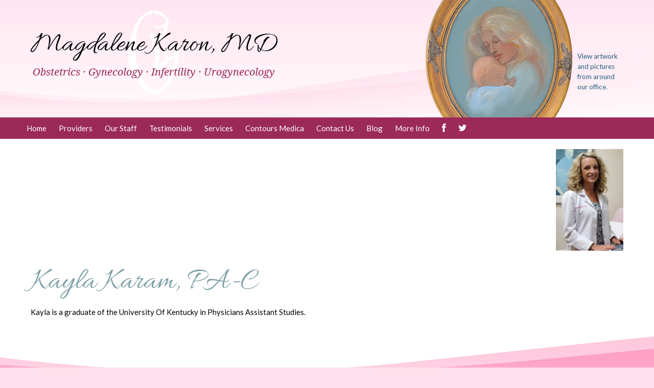

--- FILE ---
content_type: text/html; charset=UTF-8
request_url: https://karonmd.com/providers/kayla-simpson-pa-c/
body_size: 66348
content:
<!DOCTYPE html>
<html dir="ltr" lang="en-US" prefix="og: https://ogp.me/ns#">
<head>
<meta charset="UTF-8" />
<script type="text/javascript">
/* <![CDATA[ */
var gform;gform||(document.addEventListener("gform_main_scripts_loaded",function(){gform.scriptsLoaded=!0}),document.addEventListener("gform/theme/scripts_loaded",function(){gform.themeScriptsLoaded=!0}),window.addEventListener("DOMContentLoaded",function(){gform.domLoaded=!0}),gform={domLoaded:!1,scriptsLoaded:!1,themeScriptsLoaded:!1,isFormEditor:()=>"function"==typeof InitializeEditor,callIfLoaded:function(o){return!(!gform.domLoaded||!gform.scriptsLoaded||!gform.themeScriptsLoaded&&!gform.isFormEditor()||(gform.isFormEditor()&&console.warn("The use of gform.initializeOnLoaded() is deprecated in the form editor context and will be removed in Gravity Forms 3.1."),o(),0))},initializeOnLoaded:function(o){gform.callIfLoaded(o)||(document.addEventListener("gform_main_scripts_loaded",()=>{gform.scriptsLoaded=!0,gform.callIfLoaded(o)}),document.addEventListener("gform/theme/scripts_loaded",()=>{gform.themeScriptsLoaded=!0,gform.callIfLoaded(o)}),window.addEventListener("DOMContentLoaded",()=>{gform.domLoaded=!0,gform.callIfLoaded(o)}))},hooks:{action:{},filter:{}},addAction:function(o,r,e,t){gform.addHook("action",o,r,e,t)},addFilter:function(o,r,e,t){gform.addHook("filter",o,r,e,t)},doAction:function(o){gform.doHook("action",o,arguments)},applyFilters:function(o){return gform.doHook("filter",o,arguments)},removeAction:function(o,r){gform.removeHook("action",o,r)},removeFilter:function(o,r,e){gform.removeHook("filter",o,r,e)},addHook:function(o,r,e,t,n){null==gform.hooks[o][r]&&(gform.hooks[o][r]=[]);var d=gform.hooks[o][r];null==n&&(n=r+"_"+d.length),gform.hooks[o][r].push({tag:n,callable:e,priority:t=null==t?10:t})},doHook:function(r,o,e){var t;if(e=Array.prototype.slice.call(e,1),null!=gform.hooks[r][o]&&((o=gform.hooks[r][o]).sort(function(o,r){return o.priority-r.priority}),o.forEach(function(o){"function"!=typeof(t=o.callable)&&(t=window[t]),"action"==r?t.apply(null,e):e[0]=t.apply(null,e)})),"filter"==r)return e[0]},removeHook:function(o,r,t,n){var e;null!=gform.hooks[o][r]&&(e=(e=gform.hooks[o][r]).filter(function(o,r,e){return!!(null!=n&&n!=o.tag||null!=t&&t!=o.priority)}),gform.hooks[o][r]=e)}});
/* ]]> */
</script>

<meta name="viewport" content="initial-scale=1" />


<script>
(function(i,s,o,g,r,a,m){i['GoogleAnalyticsObject']=r;i[r]=i[r]||function(){
(i[r].q=i[r].q||[]).push(arguments)},i[r].l=1*new Date();a=s.createElement(o),
m=s.getElementsByTagName(o)[0];a.async=1;a.src=g;m.parentNode.insertBefore(a,m)
})(window,document,'script','//www.google-analytics.com/analytics.js','ga');
ga('create','UA-16137336-14', 'auto');
ga('send', 'pageview');
</script>
	<style>img:is([sizes="auto" i], [sizes^="auto," i]) { contain-intrinsic-size: 3000px 1500px }</style>
	
		<!-- All in One SEO 4.9.3 - aioseo.com -->
		<title>Kayla Karam, PA-C - Magdalene Karon, M.D.</title>
	<meta name="description" content="Kayla is a graduate of the University Of Kentucky in Physicians Assistant Studies." />
	<meta name="robots" content="max-image-preview:large" />
	<link rel="canonical" href="https://karonmd.com/providers/kayla-simpson-pa-c/" />
	<meta name="generator" content="All in One SEO (AIOSEO) 4.9.3" />
		<meta property="og:locale" content="en_US" />
		<meta property="og:site_name" content="Magdalene Karon, M.D. - Obstetrics  ·  Gynecology  ·  Infertility  ·  Urogynecology" />
		<meta property="og:type" content="article" />
		<meta property="og:title" content="Kayla Karam, PA-C - Magdalene Karon, M.D." />
		<meta property="og:description" content="Kayla is a graduate of the University Of Kentucky in Physicians Assistant Studies." />
		<meta property="og:url" content="https://karonmd.com/providers/kayla-simpson-pa-c/" />
		<meta property="article:published_time" content="2019-10-28T15:12:52+00:00" />
		<meta property="article:modified_time" content="2021-03-05T19:39:15+00:00" />
		<meta name="twitter:card" content="summary" />
		<meta name="twitter:title" content="Kayla Karam, PA-C - Magdalene Karon, M.D." />
		<meta name="twitter:description" content="Kayla is a graduate of the University Of Kentucky in Physicians Assistant Studies." />
		<script type="application/ld+json" class="aioseo-schema">
			{"@context":"https:\/\/schema.org","@graph":[{"@type":"BreadcrumbList","@id":"https:\/\/karonmd.com\/providers\/kayla-simpson-pa-c\/#breadcrumblist","itemListElement":[{"@type":"ListItem","@id":"https:\/\/karonmd.com#listItem","position":1,"name":"Home","item":"https:\/\/karonmd.com","nextItem":{"@type":"ListItem","@id":"https:\/\/karonmd.com\/providers\/kayla-simpson-pa-c\/#listItem","name":"Kayla Karam, PA-C"}},{"@type":"ListItem","@id":"https:\/\/karonmd.com\/providers\/kayla-simpson-pa-c\/#listItem","position":2,"name":"Kayla Karam, PA-C","previousItem":{"@type":"ListItem","@id":"https:\/\/karonmd.com#listItem","name":"Home"}}]},{"@type":"Organization","@id":"https:\/\/karonmd.com\/#organization","name":"Magdalene Karon, M.D.","description":"Obstetrics  \u00b7  Gynecology  \u00b7  Infertility  \u00b7  Urogynecology","url":"https:\/\/karonmd.com\/"},{"@type":"WebPage","@id":"https:\/\/karonmd.com\/providers\/kayla-simpson-pa-c\/#webpage","url":"https:\/\/karonmd.com\/providers\/kayla-simpson-pa-c\/","name":"Kayla Karam, PA-C - Magdalene Karon, M.D.","description":"Kayla is a graduate of the University Of Kentucky in Physicians Assistant Studies.","inLanguage":"en-US","isPartOf":{"@id":"https:\/\/karonmd.com\/#website"},"breadcrumb":{"@id":"https:\/\/karonmd.com\/providers\/kayla-simpson-pa-c\/#breadcrumblist"},"image":{"@type":"ImageObject","url":"https:\/\/karonmd.com\/wp-content\/uploads\/2020\/08\/20200713_131830-4.jpg","@id":"https:\/\/karonmd.com\/providers\/kayla-simpson-pa-c\/#mainImage","width":552,"height":834},"primaryImageOfPage":{"@id":"https:\/\/karonmd.com\/providers\/kayla-simpson-pa-c\/#mainImage"},"datePublished":"2019-10-28T11:12:52-04:00","dateModified":"2021-03-05T14:39:15-05:00"},{"@type":"WebSite","@id":"https:\/\/karonmd.com\/#website","url":"https:\/\/karonmd.com\/","name":"Magdalene Karon, M.D.","description":"Obstetrics  \u00b7  Gynecology  \u00b7  Infertility  \u00b7  Urogynecology","inLanguage":"en-US","publisher":{"@id":"https:\/\/karonmd.com\/#organization"}}]}
		</script>
		<!-- All in One SEO -->

<link rel='dns-prefetch' href='//ajax.googleapis.com' />
<link rel='dns-prefetch' href='//fonts.googleapis.com' />
<link rel='dns-prefetch' href='//netdna.bootstrapcdn.com' />
<script type="text/javascript">
/* <![CDATA[ */
window._wpemojiSettings = {"baseUrl":"https:\/\/s.w.org\/images\/core\/emoji\/16.0.1\/72x72\/","ext":".png","svgUrl":"https:\/\/s.w.org\/images\/core\/emoji\/16.0.1\/svg\/","svgExt":".svg","source":{"concatemoji":"https:\/\/karonmd.com\/wp-includes\/js\/wp-emoji-release.min.js?ver=6.8.3"}};
/*! This file is auto-generated */
!function(s,n){var o,i,e;function c(e){try{var t={supportTests:e,timestamp:(new Date).valueOf()};sessionStorage.setItem(o,JSON.stringify(t))}catch(e){}}function p(e,t,n){e.clearRect(0,0,e.canvas.width,e.canvas.height),e.fillText(t,0,0);var t=new Uint32Array(e.getImageData(0,0,e.canvas.width,e.canvas.height).data),a=(e.clearRect(0,0,e.canvas.width,e.canvas.height),e.fillText(n,0,0),new Uint32Array(e.getImageData(0,0,e.canvas.width,e.canvas.height).data));return t.every(function(e,t){return e===a[t]})}function u(e,t){e.clearRect(0,0,e.canvas.width,e.canvas.height),e.fillText(t,0,0);for(var n=e.getImageData(16,16,1,1),a=0;a<n.data.length;a++)if(0!==n.data[a])return!1;return!0}function f(e,t,n,a){switch(t){case"flag":return n(e,"\ud83c\udff3\ufe0f\u200d\u26a7\ufe0f","\ud83c\udff3\ufe0f\u200b\u26a7\ufe0f")?!1:!n(e,"\ud83c\udde8\ud83c\uddf6","\ud83c\udde8\u200b\ud83c\uddf6")&&!n(e,"\ud83c\udff4\udb40\udc67\udb40\udc62\udb40\udc65\udb40\udc6e\udb40\udc67\udb40\udc7f","\ud83c\udff4\u200b\udb40\udc67\u200b\udb40\udc62\u200b\udb40\udc65\u200b\udb40\udc6e\u200b\udb40\udc67\u200b\udb40\udc7f");case"emoji":return!a(e,"\ud83e\udedf")}return!1}function g(e,t,n,a){var r="undefined"!=typeof WorkerGlobalScope&&self instanceof WorkerGlobalScope?new OffscreenCanvas(300,150):s.createElement("canvas"),o=r.getContext("2d",{willReadFrequently:!0}),i=(o.textBaseline="top",o.font="600 32px Arial",{});return e.forEach(function(e){i[e]=t(o,e,n,a)}),i}function t(e){var t=s.createElement("script");t.src=e,t.defer=!0,s.head.appendChild(t)}"undefined"!=typeof Promise&&(o="wpEmojiSettingsSupports",i=["flag","emoji"],n.supports={everything:!0,everythingExceptFlag:!0},e=new Promise(function(e){s.addEventListener("DOMContentLoaded",e,{once:!0})}),new Promise(function(t){var n=function(){try{var e=JSON.parse(sessionStorage.getItem(o));if("object"==typeof e&&"number"==typeof e.timestamp&&(new Date).valueOf()<e.timestamp+604800&&"object"==typeof e.supportTests)return e.supportTests}catch(e){}return null}();if(!n){if("undefined"!=typeof Worker&&"undefined"!=typeof OffscreenCanvas&&"undefined"!=typeof URL&&URL.createObjectURL&&"undefined"!=typeof Blob)try{var e="postMessage("+g.toString()+"("+[JSON.stringify(i),f.toString(),p.toString(),u.toString()].join(",")+"));",a=new Blob([e],{type:"text/javascript"}),r=new Worker(URL.createObjectURL(a),{name:"wpTestEmojiSupports"});return void(r.onmessage=function(e){c(n=e.data),r.terminate(),t(n)})}catch(e){}c(n=g(i,f,p,u))}t(n)}).then(function(e){for(var t in e)n.supports[t]=e[t],n.supports.everything=n.supports.everything&&n.supports[t],"flag"!==t&&(n.supports.everythingExceptFlag=n.supports.everythingExceptFlag&&n.supports[t]);n.supports.everythingExceptFlag=n.supports.everythingExceptFlag&&!n.supports.flag,n.DOMReady=!1,n.readyCallback=function(){n.DOMReady=!0}}).then(function(){return e}).then(function(){var e;n.supports.everything||(n.readyCallback(),(e=n.source||{}).concatemoji?t(e.concatemoji):e.wpemoji&&e.twemoji&&(t(e.twemoji),t(e.wpemoji)))}))}((window,document),window._wpemojiSettings);
/* ]]> */
</script>
<style id='wp-emoji-styles-inline-css' type='text/css'>

	img.wp-smiley, img.emoji {
		display: inline !important;
		border: none !important;
		box-shadow: none !important;
		height: 1em !important;
		width: 1em !important;
		margin: 0 0.07em !important;
		vertical-align: -0.1em !important;
		background: none !important;
		padding: 0 !important;
	}
</style>
<link rel='stylesheet' id='wp-block-library-css' href='https://karonmd.com/wp-includes/css/dist/block-library/style.min.css?ver=6.8.3' type='text/css' media='all' />
<style id='classic-theme-styles-inline-css' type='text/css'>
/*! This file is auto-generated */
.wp-block-button__link{color:#fff;background-color:#32373c;border-radius:9999px;box-shadow:none;text-decoration:none;padding:calc(.667em + 2px) calc(1.333em + 2px);font-size:1.125em}.wp-block-file__button{background:#32373c;color:#fff;text-decoration:none}
</style>
<link rel='stylesheet' id='aioseo/css/src/vue/standalone/blocks/table-of-contents/global.scss-css' href='https://karonmd.com/wp-content/plugins/all-in-one-seo-pack/dist/Lite/assets/css/table-of-contents/global.e90f6d47.css?ver=4.9.3' type='text/css' media='all' />
<style id='global-styles-inline-css' type='text/css'>
:root{--wp--preset--aspect-ratio--square: 1;--wp--preset--aspect-ratio--4-3: 4/3;--wp--preset--aspect-ratio--3-4: 3/4;--wp--preset--aspect-ratio--3-2: 3/2;--wp--preset--aspect-ratio--2-3: 2/3;--wp--preset--aspect-ratio--16-9: 16/9;--wp--preset--aspect-ratio--9-16: 9/16;--wp--preset--color--black: #000000;--wp--preset--color--cyan-bluish-gray: #abb8c3;--wp--preset--color--white: #ffffff;--wp--preset--color--pale-pink: #f78da7;--wp--preset--color--vivid-red: #cf2e2e;--wp--preset--color--luminous-vivid-orange: #ff6900;--wp--preset--color--luminous-vivid-amber: #fcb900;--wp--preset--color--light-green-cyan: #7bdcb5;--wp--preset--color--vivid-green-cyan: #00d084;--wp--preset--color--pale-cyan-blue: #8ed1fc;--wp--preset--color--vivid-cyan-blue: #0693e3;--wp--preset--color--vivid-purple: #9b51e0;--wp--preset--gradient--vivid-cyan-blue-to-vivid-purple: linear-gradient(135deg,rgba(6,147,227,1) 0%,rgb(155,81,224) 100%);--wp--preset--gradient--light-green-cyan-to-vivid-green-cyan: linear-gradient(135deg,rgb(122,220,180) 0%,rgb(0,208,130) 100%);--wp--preset--gradient--luminous-vivid-amber-to-luminous-vivid-orange: linear-gradient(135deg,rgba(252,185,0,1) 0%,rgba(255,105,0,1) 100%);--wp--preset--gradient--luminous-vivid-orange-to-vivid-red: linear-gradient(135deg,rgba(255,105,0,1) 0%,rgb(207,46,46) 100%);--wp--preset--gradient--very-light-gray-to-cyan-bluish-gray: linear-gradient(135deg,rgb(238,238,238) 0%,rgb(169,184,195) 100%);--wp--preset--gradient--cool-to-warm-spectrum: linear-gradient(135deg,rgb(74,234,220) 0%,rgb(151,120,209) 20%,rgb(207,42,186) 40%,rgb(238,44,130) 60%,rgb(251,105,98) 80%,rgb(254,248,76) 100%);--wp--preset--gradient--blush-light-purple: linear-gradient(135deg,rgb(255,206,236) 0%,rgb(152,150,240) 100%);--wp--preset--gradient--blush-bordeaux: linear-gradient(135deg,rgb(254,205,165) 0%,rgb(254,45,45) 50%,rgb(107,0,62) 100%);--wp--preset--gradient--luminous-dusk: linear-gradient(135deg,rgb(255,203,112) 0%,rgb(199,81,192) 50%,rgb(65,88,208) 100%);--wp--preset--gradient--pale-ocean: linear-gradient(135deg,rgb(255,245,203) 0%,rgb(182,227,212) 50%,rgb(51,167,181) 100%);--wp--preset--gradient--electric-grass: linear-gradient(135deg,rgb(202,248,128) 0%,rgb(113,206,126) 100%);--wp--preset--gradient--midnight: linear-gradient(135deg,rgb(2,3,129) 0%,rgb(40,116,252) 100%);--wp--preset--font-size--small: 13px;--wp--preset--font-size--medium: 20px;--wp--preset--font-size--large: 36px;--wp--preset--font-size--x-large: 42px;--wp--preset--spacing--20: 0.44rem;--wp--preset--spacing--30: 0.67rem;--wp--preset--spacing--40: 1rem;--wp--preset--spacing--50: 1.5rem;--wp--preset--spacing--60: 2.25rem;--wp--preset--spacing--70: 3.38rem;--wp--preset--spacing--80: 5.06rem;--wp--preset--shadow--natural: 6px 6px 9px rgba(0, 0, 0, 0.2);--wp--preset--shadow--deep: 12px 12px 50px rgba(0, 0, 0, 0.4);--wp--preset--shadow--sharp: 6px 6px 0px rgba(0, 0, 0, 0.2);--wp--preset--shadow--outlined: 6px 6px 0px -3px rgba(255, 255, 255, 1), 6px 6px rgba(0, 0, 0, 1);--wp--preset--shadow--crisp: 6px 6px 0px rgba(0, 0, 0, 1);}:where(.is-layout-flex){gap: 0.5em;}:where(.is-layout-grid){gap: 0.5em;}body .is-layout-flex{display: flex;}.is-layout-flex{flex-wrap: wrap;align-items: center;}.is-layout-flex > :is(*, div){margin: 0;}body .is-layout-grid{display: grid;}.is-layout-grid > :is(*, div){margin: 0;}:where(.wp-block-columns.is-layout-flex){gap: 2em;}:where(.wp-block-columns.is-layout-grid){gap: 2em;}:where(.wp-block-post-template.is-layout-flex){gap: 1.25em;}:where(.wp-block-post-template.is-layout-grid){gap: 1.25em;}.has-black-color{color: var(--wp--preset--color--black) !important;}.has-cyan-bluish-gray-color{color: var(--wp--preset--color--cyan-bluish-gray) !important;}.has-white-color{color: var(--wp--preset--color--white) !important;}.has-pale-pink-color{color: var(--wp--preset--color--pale-pink) !important;}.has-vivid-red-color{color: var(--wp--preset--color--vivid-red) !important;}.has-luminous-vivid-orange-color{color: var(--wp--preset--color--luminous-vivid-orange) !important;}.has-luminous-vivid-amber-color{color: var(--wp--preset--color--luminous-vivid-amber) !important;}.has-light-green-cyan-color{color: var(--wp--preset--color--light-green-cyan) !important;}.has-vivid-green-cyan-color{color: var(--wp--preset--color--vivid-green-cyan) !important;}.has-pale-cyan-blue-color{color: var(--wp--preset--color--pale-cyan-blue) !important;}.has-vivid-cyan-blue-color{color: var(--wp--preset--color--vivid-cyan-blue) !important;}.has-vivid-purple-color{color: var(--wp--preset--color--vivid-purple) !important;}.has-black-background-color{background-color: var(--wp--preset--color--black) !important;}.has-cyan-bluish-gray-background-color{background-color: var(--wp--preset--color--cyan-bluish-gray) !important;}.has-white-background-color{background-color: var(--wp--preset--color--white) !important;}.has-pale-pink-background-color{background-color: var(--wp--preset--color--pale-pink) !important;}.has-vivid-red-background-color{background-color: var(--wp--preset--color--vivid-red) !important;}.has-luminous-vivid-orange-background-color{background-color: var(--wp--preset--color--luminous-vivid-orange) !important;}.has-luminous-vivid-amber-background-color{background-color: var(--wp--preset--color--luminous-vivid-amber) !important;}.has-light-green-cyan-background-color{background-color: var(--wp--preset--color--light-green-cyan) !important;}.has-vivid-green-cyan-background-color{background-color: var(--wp--preset--color--vivid-green-cyan) !important;}.has-pale-cyan-blue-background-color{background-color: var(--wp--preset--color--pale-cyan-blue) !important;}.has-vivid-cyan-blue-background-color{background-color: var(--wp--preset--color--vivid-cyan-blue) !important;}.has-vivid-purple-background-color{background-color: var(--wp--preset--color--vivid-purple) !important;}.has-black-border-color{border-color: var(--wp--preset--color--black) !important;}.has-cyan-bluish-gray-border-color{border-color: var(--wp--preset--color--cyan-bluish-gray) !important;}.has-white-border-color{border-color: var(--wp--preset--color--white) !important;}.has-pale-pink-border-color{border-color: var(--wp--preset--color--pale-pink) !important;}.has-vivid-red-border-color{border-color: var(--wp--preset--color--vivid-red) !important;}.has-luminous-vivid-orange-border-color{border-color: var(--wp--preset--color--luminous-vivid-orange) !important;}.has-luminous-vivid-amber-border-color{border-color: var(--wp--preset--color--luminous-vivid-amber) !important;}.has-light-green-cyan-border-color{border-color: var(--wp--preset--color--light-green-cyan) !important;}.has-vivid-green-cyan-border-color{border-color: var(--wp--preset--color--vivid-green-cyan) !important;}.has-pale-cyan-blue-border-color{border-color: var(--wp--preset--color--pale-cyan-blue) !important;}.has-vivid-cyan-blue-border-color{border-color: var(--wp--preset--color--vivid-cyan-blue) !important;}.has-vivid-purple-border-color{border-color: var(--wp--preset--color--vivid-purple) !important;}.has-vivid-cyan-blue-to-vivid-purple-gradient-background{background: var(--wp--preset--gradient--vivid-cyan-blue-to-vivid-purple) !important;}.has-light-green-cyan-to-vivid-green-cyan-gradient-background{background: var(--wp--preset--gradient--light-green-cyan-to-vivid-green-cyan) !important;}.has-luminous-vivid-amber-to-luminous-vivid-orange-gradient-background{background: var(--wp--preset--gradient--luminous-vivid-amber-to-luminous-vivid-orange) !important;}.has-luminous-vivid-orange-to-vivid-red-gradient-background{background: var(--wp--preset--gradient--luminous-vivid-orange-to-vivid-red) !important;}.has-very-light-gray-to-cyan-bluish-gray-gradient-background{background: var(--wp--preset--gradient--very-light-gray-to-cyan-bluish-gray) !important;}.has-cool-to-warm-spectrum-gradient-background{background: var(--wp--preset--gradient--cool-to-warm-spectrum) !important;}.has-blush-light-purple-gradient-background{background: var(--wp--preset--gradient--blush-light-purple) !important;}.has-blush-bordeaux-gradient-background{background: var(--wp--preset--gradient--blush-bordeaux) !important;}.has-luminous-dusk-gradient-background{background: var(--wp--preset--gradient--luminous-dusk) !important;}.has-pale-ocean-gradient-background{background: var(--wp--preset--gradient--pale-ocean) !important;}.has-electric-grass-gradient-background{background: var(--wp--preset--gradient--electric-grass) !important;}.has-midnight-gradient-background{background: var(--wp--preset--gradient--midnight) !important;}.has-small-font-size{font-size: var(--wp--preset--font-size--small) !important;}.has-medium-font-size{font-size: var(--wp--preset--font-size--medium) !important;}.has-large-font-size{font-size: var(--wp--preset--font-size--large) !important;}.has-x-large-font-size{font-size: var(--wp--preset--font-size--x-large) !important;}
:where(.wp-block-post-template.is-layout-flex){gap: 1.25em;}:where(.wp-block-post-template.is-layout-grid){gap: 1.25em;}
:where(.wp-block-columns.is-layout-flex){gap: 2em;}:where(.wp-block-columns.is-layout-grid){gap: 2em;}
:root :where(.wp-block-pullquote){font-size: 1.5em;line-height: 1.6;}
</style>
<link rel='stylesheet' id='contact-form-7-css' href='https://karonmd.com/wp-content/plugins/contact-form-7/includes/css/styles.css?ver=6.1.4' type='text/css' media='all' />
<link rel='stylesheet' id='hamburger.css-css' href='https://karonmd.com/wp-content/plugins/wp-responsive-menu/assets/css/wpr-hamburger.css?ver=3.2.1' type='text/css' media='all' />
<link rel='stylesheet' id='wprmenu.css-css' href='https://karonmd.com/wp-content/plugins/wp-responsive-menu/assets/css/wprmenu.css?ver=3.2.1' type='text/css' media='all' />
<style id='wprmenu.css-inline-css' type='text/css'>
@media only screen and ( max-width: 800px ) {html body div.wprm-wrapper {overflow: scroll;}#wprmenu_bar {background-image: url();background-size:;background-repeat: ;}#wprmenu_bar {background-color: #9b2a58;}html body div#mg-wprm-wrap .wpr_submit .icon.icon-search {color: ;}#wprmenu_bar .menu_title,#wprmenu_bar .wprmenu_icon_menu,#wprmenu_bar .menu_title a {color: #F2F2F2;}#wprmenu_bar .menu_title a {font-size: px;font-weight: ;}#mg-wprm-wrap li.menu-item a {font-size: px;text-transform: ;font-weight: ;}#mg-wprm-wrap li.menu-item-has-children ul.sub-menu a {font-size: px;text-transform: ;font-weight: ;}#mg-wprm-wrap li.current-menu-item > a {background: ;}#mg-wprm-wrap li.current-menu-item > a,#mg-wprm-wrap li.current-menu-item span.wprmenu_icon{color:!important;}#mg-wprm-wrap {background-color: #9b2a58;}.cbp-spmenu-push-toright,.cbp-spmenu-push-toright .mm-slideout {left: 80% ;}.cbp-spmenu-push-toleft {left: -80% ;}#mg-wprm-wrap.cbp-spmenu-right,#mg-wprm-wrap.cbp-spmenu-left,#mg-wprm-wrap.cbp-spmenu-right.custom,#mg-wprm-wrap.cbp-spmenu-left.custom,.cbp-spmenu-vertical {width: 80%;max-width: px;}#mg-wprm-wrap ul#wprmenu_menu_ul li.menu-item a,div#mg-wprm-wrap ul li span.wprmenu_icon {color: #CFCFCF;}#mg-wprm-wrap ul#wprmenu_menu_ul li.menu-item:valid ~ a{color: ;}#mg-wprm-wrap ul#wprmenu_menu_ul li.menu-item a:hover {background: ;color: #606060 !important;}div#mg-wprm-wrap ul>li:hover>span.wprmenu_icon {color: #606060 !important;}.wprmenu_bar .hamburger-inner,.wprmenu_bar .hamburger-inner::before,.wprmenu_bar .hamburger-inner::after {background: #FFFFFF;}.wprmenu_bar .hamburger:hover .hamburger-inner,.wprmenu_bar .hamburger:hover .hamburger-inner::before,.wprmenu_bar .hamburger:hover .hamburger-inner::after {background: ;}div.wprmenu_bar div.hamburger{padding-right: 6px !important;}#wprmenu_menu,#wprmenu_menu ul,#wprmenu_menu li,.wprmenu_no_border_bottom {border-bottom:none;}#wprmenu_menu.wprmenu_levels ul li ul {border-top:none;}#wprmenu_menu.left {width:80%;left: -80%;right: auto;}#wprmenu_menu.right {width:80%;right: -80%;left: auto;}.wprmenu_bar .hamburger {float: left;}.wprmenu_bar #custom_menu_icon.hamburger {top: px;left: px;float: left !important;background-color: ;}.wpr_custom_menu #custom_menu_icon {display: block;}html { padding-top: 42px !important; }#wprmenu_bar,#mg-wprm-wrap { display: block; }div#wpadminbar { position: fixed; }}
</style>
<link rel='stylesheet' id='wpr_icons-css' href='https://karonmd.com/wp-content/plugins/wp-responsive-menu/inc/assets/icons/wpr-icons.css?ver=3.2.1' type='text/css' media='all' />
<link rel='stylesheet' id='googlefonts1-css' href='https://fonts.googleapis.com/css?family=Allura&#038;ver=6.8.3' type='text/css' media='all' />
<link rel='stylesheet' id='googlefonts2-css' href='https://fonts.googleapis.com/css?family=Droid+Serif%3A400%2C700%2C400italic&#038;ver=6.8.3' type='text/css' media='all' />
<link rel='stylesheet' id='googlefonts3-css' href='https://fonts.googleapis.com/css?family=Lato%3A400%2C700%2C400italic&#038;ver=6.8.3' type='text/css' media='all' />
<link rel='stylesheet' id='main-css' href='https://karonmd.com/wp-content/themes/karonmd/css/main.css?ver=6.8.3' type='text/css' media='all' />
<link rel='stylesheet' id='normalize-css' href='https://karonmd.com/wp-content/themes/karonmd/css/normalize.css?ver=6.8.3' type='text/css' media='all' />
<link rel='stylesheet' id='theme-css' href='https://karonmd.com/wp-content/themes/karonmd/style.css?ver=6.8.3' type='text/css' media='all' />
<link rel='stylesheet' id='dashicons-css' href='https://karonmd.com/wp-includes/css/dashicons.min.css?ver=6.8.3' type='text/css' media='all' />
<link rel='stylesheet' id='fontawesome-css' href='//netdna.bootstrapcdn.com/font-awesome/3.2.1/css/font-awesome.min.css?ver=1.3.9' type='text/css' media='all' />
<!--[if IE 7]>
<link rel='stylesheet' id='fontawesome-ie-css' href='//netdna.bootstrapcdn.com/font-awesome/3.2.1/css/font-awesome-ie7.min.css?ver=1.3.9' type='text/css' media='all' />
<![endif]-->
		<style>
			/* Accessible for screen readers but hidden from view */
			.fa-hidden { position:absolute; left:-10000px; top:auto; width:1px; height:1px; overflow:hidden; }
			.rtl .fa-hidden { left:10000px; }
			.fa-showtext { margin-right: 5px; }
		</style>
		<script type="text/javascript" src="https://karonmd.com/wp-content/plugins/sticky%20footer%20mobile/js/gravity.js?ver=6.8.3" id="form-script1-js"></script>
<script type="text/javascript" src="http://ajax.googleapis.com/ajax/libs/jquery/1.7.1/jquery.min.js" id="jquery-js"></script>
<script type="text/javascript" id="ga_events_main_script-js-extra">
/* <![CDATA[ */
var ga_options = {"anonymizeip":"","advanced":"","snippet_type":"universal","tracking_id":"UA-16137336-14","gtm_id":"","domain":"","click_elements":[{"name":"email","type":"id","category":"Email","action":"Tap to Email (Mobile)","label":"Email","bounce":"false"},{"name":"call","type":"id","category":"Phone Number","action":"Tap to Call (Mobile)","label":"(859) 277-3135","bounce":"false"}],"scroll_elements":[],"link_clicks_delay":"120","download_tracking_type":["pdf","mp3","pptx","docx"],"force_snippet":"none"};
var gaePlaceholders = {"is_front_page":"","page_title":"Kayla Karam, PA-C"};
/* ]]> */
</script>
<script type="text/javascript" src="https://karonmd.com/wp-content/plugins/wp-google-analytics-events/js/main.js?ver=1.0" id="ga_events_main_script-js"></script>
<script type="text/javascript" src="https://karonmd.com/wp-content/plugins/wp-responsive-menu/assets/js/modernizr.custom.js?ver=3.2.1" id="modernizr-js"></script>
<script type="text/javascript" src="https://karonmd.com/wp-content/plugins/wp-responsive-menu/assets/js/touchSwipe.js?ver=3.2.1" id="touchSwipe-js"></script>
<script type="text/javascript" id="wprmenu.js-js-extra">
/* <![CDATA[ */
var wprmenu = {"zooming":"no","from_width":"800","push_width":"","menu_width":"80","parent_click":"","swipe":"no","enable_overlay":"","wprmenuDemoId":""};
/* ]]> */
</script>
<script type="text/javascript" src="https://karonmd.com/wp-content/plugins/wp-responsive-menu/assets/js/wprmenu.js?ver=3.2.1" id="wprmenu.js-js"></script>
<link rel="https://api.w.org/" href="https://karonmd.com/wp-json/" /><link rel="EditURI" type="application/rsd+xml" title="RSD" href="https://karonmd.com/xmlrpc.php?rsd" />
<meta name="generator" content="WordPress 6.8.3" />
<link rel='shortlink' href='https://karonmd.com/?p=441' />
<link rel="alternate" title="oEmbed (JSON)" type="application/json+oembed" href="https://karonmd.com/wp-json/oembed/1.0/embed?url=https%3A%2F%2Fkaronmd.com%2Fproviders%2Fkayla-simpson-pa-c%2F" />
<link rel="alternate" title="oEmbed (XML)" type="text/xml+oembed" href="https://karonmd.com/wp-json/oembed/1.0/embed?url=https%3A%2F%2Fkaronmd.com%2Fproviders%2Fkayla-simpson-pa-c%2F&#038;format=xml" />
<script>
(function() {
	(function (i, s, o, g, r, a, m) {
		i['GoogleAnalyticsObject'] = r;
		i[r] = i[r] || function () {
				(i[r].q = i[r].q || []).push(arguments)
			}, i[r].l = 1 * new Date();
		a = s.createElement(o),
			m = s.getElementsByTagName(o)[0];
		a.async = 1;
		a.src = g;
		m.parentNode.insertBefore(a, m)
	})(window, document, 'script', 'https://google-analytics.com/analytics.js', 'ga');

	ga('create', 'UA-16137336-14', 'auto');
			ga('send', 'pageview');
	})();
</script>
</head>

<body class="wp-singular providers-template-default single single-providers postid-441 wp-theme-karonmd">



<header>

    <div id="header">
        <div class="row">
            <div id="logo">
                <a href='https://karonmd.com/' title='Magdalene Karon, M.D.' rel='home'>
                    <hgroup>
                        <h1 class="site-title">Magdalene Karon, MD</h1>
                        <h2 class="site-description">Obstetrics  ·  Gynecology  ·  Infertility  ·  Urogynecology </h2>
                    </hgroup>
                </a>
            </div><!--end logo-->
    
            <div id="header-right">
                <a href="/photos" title="View images and art from around our office">
                <img src="/wp-content/themes/karonmd/images/art.png" alt="View images and art from around our office">
                <div id="pictures-text">
                	View artwork and pictures from around our office.
                </div><!--end pictures text-->
                </a>
            </div><!--end header right-->
            
            <br clear="all">
            
        </div><!--end row-->
    </div><!--end header-->
    
    <div id="navigation">
        <div class="row">
            <nav id="main-menu">
                <div class="menu-main-menu-container"><ul id="menu-main-menu" class="menu"><li id="menu-item-23" class="menu-item menu-item-type-post_type menu-item-object-page menu-item-home menu-item-23"><a href="https://karonmd.com/" title="Magdalene Karon, MD Home Page">Home</a></li>
<li id="menu-item-22" class="menu-item menu-item-type-post_type menu-item-object-page menu-item-22"><a href="https://karonmd.com/about-us/" title="About Magdalene Karon, MD">Providers</a></li>
<li id="menu-item-21" class="menu-item menu-item-type-post_type menu-item-object-page menu-item-21"><a href="https://karonmd.com/our-staff/" title="The Magdalene Karon MD Staff">Our Staff</a></li>
<li id="menu-item-20" class="menu-item menu-item-type-post_type menu-item-object-page menu-item-20"><a href="https://karonmd.com/testimonials/" title="View testimonials from our satisfied patients">Testimonials</a></li>
<li id="menu-item-33" class="menu-item menu-item-type-post_type menu-item-object-page menu-item-has-children menu-item-33"><a href="https://karonmd.com/services/">Services</a>
<ul class="sub-menu">
	<li id="menu-item-373" class="menu-item menu-item-type-post_type menu-item-object-services menu-item-373"><a href="https://karonmd.com/services/femilift/">FemiLift</a></li>
	<li id="menu-item-348" class="menu-item menu-item-type-post_type menu-item-object-services menu-item-348"><a href="https://karonmd.com/services/pelvic-prolapse-and-bladder-incontinence/">Pelvic Prolapse and Bladder Incontinence</a></li>
	<li id="menu-item-349" class="menu-item menu-item-type-post_type menu-item-object-services menu-item-349"><a href="https://karonmd.com/services/urinary-incontinence/">Urinary Incontinence</a></li>
	<li id="menu-item-353" class="menu-item menu-item-type-post_type menu-item-object-services menu-item-353"><a href="https://karonmd.com/services/no-mesh-surgeries/">Pelvic Prolapse Surgery With Biologic Matrix Patches Instead Of Synthetic Mesh</a></li>
	<li id="menu-item-352" class="menu-item menu-item-type-post_type menu-item-object-services menu-item-352"><a href="https://karonmd.com/services/davinci-robotic-advanced-laparoscopy/">DaVinci Robotic Advanced Laparoscopy</a></li>
	<li id="menu-item-350" class="menu-item menu-item-type-post_type menu-item-object-services menu-item-350"><a href="https://karonmd.com/services/infertility/">Infertility</a></li>
	<li id="menu-item-351" class="menu-item menu-item-type-post_type menu-item-object-services menu-item-351"><a href="https://karonmd.com/services/deliveries/">Deliveries</a></li>
	<li id="menu-item-592" class="menu-item menu-item-type-post_type menu-item-object-services menu-item-592"><a href="https://karonmd.com/services/teaching-affiliation/">Teaching Affiliation</a></li>
	<li id="menu-item-354" class="menu-item menu-item-type-post_type menu-item-object-services menu-item-354"><a href="https://karonmd.com/services/bio-idential-hormone-replacement/">Bio-Identical Hormone Replacement</a></li>
	<li id="menu-item-548" class="menu-item menu-item-type-post_type menu-item-object-services menu-item-548"><a href="https://karonmd.com/services/sculpsure/">SculpSure</a></li>
	<li id="menu-item-347" class="menu-item menu-item-type-post_type menu-item-object-services menu-item-347"><a href="https://karonmd.com/services/laboratory/">Laboratory</a></li>
	<li id="menu-item-520" class="menu-item menu-item-type-post_type menu-item-object-services menu-item-520"><a href="https://karonmd.com/services/telemedicine/">TELEMEDICINE</a></li>
	<li id="menu-item-526" class="menu-item menu-item-type-post_type menu-item-object-services menu-item-526"><a href="https://karonmd.com/services/patient-portal/">Patient Portal</a></li>
	<li id="menu-item-530" class="menu-item menu-item-type-post_type menu-item-object-services menu-item-530"><a href="https://karonmd.com/services/essure-and-tubal-ligation-reversals/">Essure and Tubal Ligation Reversals</a></li>
</ul>
</li>
<li id="menu-item-319" class="menu-item menu-item-type-post_type menu-item-object-page menu-item-319"><a href="https://karonmd.com/contours-medica/">Contours Medica</a></li>
<li id="menu-item-19" class="menu-item menu-item-type-post_type menu-item-object-page menu-item-19"><a href="https://karonmd.com/contact-us/" title="Contact Magdalene Karon, MD">Contact Us</a></li>
<li id="menu-item-343" class="menu-item menu-item-type-post_type menu-item-object-page current_page_parent menu-item-343"><a href="https://karonmd.com/blog/">Blog</a></li>
<li id="menu-item-199" class="menu-item menu-item-type-custom menu-item-object-custom menu-item-has-children menu-item-199"><a>More Info</a>
<ul class="sub-menu">
	<li id="menu-item-552" class="menu-item menu-item-type-post_type menu-item-object-page menu-item-552"><a href="https://karonmd.com/lectures-and-presentations/">Lectures and Presentations</a></li>
	<li id="menu-item-93" class="menu-item menu-item-type-post_type menu-item-object-page menu-item-93"><a href="https://karonmd.com/faq/">FAQ</a></li>
	<li id="menu-item-181" class="menu-item menu-item-type-post_type menu-item-object-page menu-item-181"><a href="https://karonmd.com/forms/">Forms</a></li>
	<li id="menu-item-96" class="menu-item menu-item-type-post_type menu-item-object-page menu-item-96"><a href="https://karonmd.com/photos/">Photos</a></li>
	<li id="menu-item-193" class="menu-item menu-item-type-post_type menu-item-object-page menu-item-193"><a href="https://karonmd.com/privacy-policy/">Privacy Policy</a></li>
</ul>
</li>
<li id="menu-item-170" class="menu-item menu-item-type-custom menu-item-object-custom social-icon facebook menu-item-170"><a href="http://www.facebook.com/#!/pages/Magdalene-Karon-MD/132852126749576"><i class='icon-2x icon-facebook '></i><span class='fa-hidden'>Facebook</span></a></li>
<li id="menu-item-293" class="menu-item menu-item-type-custom menu-item-object-custom social-icon twitter menu-item-293"><a href="https://twitter.com/MKaronMD"><i class='icon-2x icon-twitter '></i><span class='fa-hidden'>Twitter</span></a></li>
</ul></div>                <br clear="all">
            </nav><!--end main menu-->
        </div><!--end row-->
    </div><!--end navigation-->

</header>
    <div id="main-content">
        <div class="row">
            
                                
                    <!--Show featured photo if one exists-->
                                            <div class="featured-photo">
                            <img width="132" height="200" src="https://karonmd.com/wp-content/uploads/2020/08/20200713_131830-4.jpg" class="attachment-small size-small wp-post-image" alt="" decoding="async" />                        </div>
                        <br clear="all">
                                        
                    <h1 id="post-441" class="page-title">Kayla Karam, PA-C</h1>
                    <p>Kayla is a graduate of the University Of Kentucky in Physicians Assistant Studies.</p>
              
              <br clear="all">
                  
        </div><!--end row-->
    </div><!--end main content-->

<div id="footer">
	<div class="row">
        <footer>
        
            <div id="footer-menu">
                <nav>
                    <div class="menu-footer-menu-container"><ul id="menu-footer-menu" class="menu"><li id="menu-item-29" class="menu-item menu-item-type-post_type menu-item-object-page menu-item-home menu-item-29"><a href="https://karonmd.com/">Home</a></li>
<li id="menu-item-28" class="menu-item menu-item-type-post_type menu-item-object-page menu-item-28"><a href="https://karonmd.com/about-us/">Providers</a></li>
<li id="menu-item-32" class="menu-item menu-item-type-post_type menu-item-object-page menu-item-has-children menu-item-32"><a href="https://karonmd.com/services/">Services</a>
<ul class="sub-menu">
	<li id="menu-item-588" class="menu-item menu-item-type-post_type menu-item-object-services menu-item-588"><a href="https://karonmd.com/services/teaching-affiliation/">Teaching Affiliation</a></li>
</ul>
</li>
<li id="menu-item-27" class="menu-item menu-item-type-post_type menu-item-object-page menu-item-27"><a href="https://karonmd.com/our-staff/">Our Staff</a></li>
<li id="menu-item-26" class="menu-item menu-item-type-post_type menu-item-object-page menu-item-26"><a href="https://karonmd.com/testimonials/">Testimonials</a></li>
<li id="menu-item-25" class="menu-item menu-item-type-post_type menu-item-object-page menu-item-25"><a href="https://karonmd.com/contact-us/">Contact Us</a></li>
<li id="menu-item-92" class="menu-item menu-item-type-post_type menu-item-object-page menu-item-92"><a href="https://karonmd.com/faq/">FAQ</a></li>
<li id="menu-item-97" class="menu-item menu-item-type-post_type menu-item-object-page menu-item-97"><a href="https://karonmd.com/photos/">Photos</a></li>
<li id="menu-item-183" class="menu-item menu-item-type-post_type menu-item-object-page menu-item-183"><a href="https://karonmd.com/curriculum-vitae/">Curriculum Vitae</a></li>
<li id="menu-item-184" class="menu-item menu-item-type-post_type menu-item-object-page menu-item-184"><a href="https://karonmd.com/forms/">Forms</a></li>
<li id="menu-item-194" class="menu-item menu-item-type-post_type menu-item-object-page menu-item-194"><a href="https://karonmd.com/privacy-policy/">Privacy Policy</a></li>
<li id="menu-item-509" class="menu-item menu-item-type-post_type menu-item-object-page menu-item-509"><a href="https://karonmd.com/disclaimer/">Disclaimer</a></li>
</ul></div>                </nav>
            </div><!--end footer menu-->
            
            <div id="footer-right">
            
            	<div id="footer-logo">
                	<img src="/wp-content/themes/karonmd/images/logo.png" alt="Magdalene Karon, MD">
                </div>
                
                <div id="footer-contact">
                    <h4>Magdalene Karon, M.D.</h4>
                
                                            <p>160 North Eagle Creek, Suite 205<br>
                        Lexington, KY 40509</p>
                                        
                                            <p class="telephone">(859) 277-3135</p>
                                    
                    <div id="rm-link"><a href="http://www.rentmanager.com" title="Website created by Rent Manager">Website created by Rent Manager</a></div>
                </div><!--end footer contact-->
                
            </div><!--end footer right-->
            
            <br clear="all">
            
        </footer>
    </div><!--end row-->
</div><!--end footer-->

        
<script type="speculationrules">
{"prefetch":[{"source":"document","where":{"and":[{"href_matches":"\/*"},{"not":{"href_matches":["\/wp-*.php","\/wp-admin\/*","\/wp-content\/uploads\/*","\/wp-content\/*","\/wp-content\/plugins\/*","\/wp-content\/themes\/karonmd\/*","\/*\\?(.+)"]}},{"not":{"selector_matches":"a[rel~=\"nofollow\"]"}},{"not":{"selector_matches":".no-prefetch, .no-prefetch a"}}]},"eagerness":"conservative"}]}
</script>
<div class="mobile-sticky visible-xs visible-sm ">
	<a class="col-xs-3" href="tel:(859) 277-3135" id="call" onclick="ga(send, event, Phone Number, Tap to Call (Mobile), (859) 277-3135, 1);" ><img class=" fa fa-phone img-responsive" src="http://karonmd.com/wp-content/uploads/2016/09/phone.png"><span>Call</span></a>
    <a class="col-xs-3 email stickyemail" href="javascript:void(0)" id="email" onclick="ga(send, event, Email, Tap to Email (Mobile), Email, 1);" ><img class=" fa fa-envelope img-responsive" src="http://karonmd.com/wp-content/uploads/2016/09/EEC-email-track-icon-01.png"><span>Email</span></a>
    <a class="col-xs-3" href="http://karonmd.com/blog/"><img class=" fa fa-camera img-responsive" src="http://karonmd.com/wp-content/uploads/2016/09/19895-200-2.png"><span>Blog</span></a>
    <a class="col-xs-3" href="https://goo.gl/maps/Rm2KUoAKAK12" target="_blank"><img class=" fa fa-camera img-responsive" width="10px" src="http://karonmd.com/wp-content/uploads/2016/09/fa-icon-map-marker.png"><span>Directions</span></a><div class="mob-form">
                <div class='gf_browser_chrome gform_wrapper gform_legacy_markup_wrapper gform-theme--no-framework' data-form-theme='legacy' data-form-index='0' id='gform_wrapper_2' ><form method='post' enctype='multipart/form-data'  id='gform_2'  action='/providers/kayla-simpson-pa-c/' data-formid='2' novalidate>
                        <div class='gform-body gform_body'><ul id='gform_fields_2' class='gform_fields top_label form_sublabel_below description_below validation_below'><li id="field_2_1" class="gfield gfield--type-text gfield_contains_required field_sublabel_below gfield--no-description field_description_below field_validation_below gfield_visibility_visible"  ><label class='gfield_label gform-field-label screen-reader-text' for='input_2_1'>Name *<span class="gfield_required"><span class="gfield_required gfield_required_asterisk">*</span></span></label><div class='ginput_container ginput_container_text'><input name='input_1' id='input_2_1' type='text' value='' class='large'    placeholder='Name *' aria-required="true" aria-invalid="false"   /></div></li><li id="field_2_2" class="gfield gfield--type-email gfield_contains_required field_sublabel_below gfield--no-description field_description_below field_validation_below gfield_visibility_visible"  ><label class='gfield_label gform-field-label screen-reader-text' for='input_2_2'>Email *<span class="gfield_required"><span class="gfield_required gfield_required_asterisk">*</span></span></label><div class='ginput_container ginput_container_email'>
                            <input name='input_2' id='input_2_2' type='email' value='' class='large'   placeholder='Email *' aria-required="true" aria-invalid="false"  />
                        </div></li><li id="field_2_3" class="gfield gfield--type-phone gfield_contains_required field_sublabel_below gfield--no-description field_description_below field_validation_below gfield_visibility_visible"  ><label class='gfield_label gform-field-label screen-reader-text' for='input_2_3'>Phone *<span class="gfield_required"><span class="gfield_required gfield_required_asterisk">*</span></span></label><div class='ginput_container ginput_container_phone'><input name='input_3' id='input_2_3' type='tel' value='' class='large'  placeholder='Phone *' aria-required="true" aria-invalid="false"   /></div></li><li id="field_2_4" class="gfield gfield--type-textarea field_sublabel_below gfield--no-description field_description_below field_validation_below gfield_visibility_visible"  ><label class='gfield_label gform-field-label screen-reader-text' for='input_2_4'>Comment</label><div class='ginput_container ginput_container_textarea'><textarea name='input_4' id='input_2_4' class='textarea medium'    placeholder='Comment'  aria-invalid="false"   rows='10' cols='50'></textarea></div></li></ul></div>
        <div class='gform-footer gform_footer top_label'> <input type='submit' id='gform_submit_button_2' class='gform_button button' onclick='gform.submission.handleButtonClick(this);' data-submission-type='submit' value='Submit'  /> 
            <input type='hidden' class='gform_hidden' name='gform_submission_method' data-js='gform_submission_method_2' value='postback' />
            <input type='hidden' class='gform_hidden' name='gform_theme' data-js='gform_theme_2' id='gform_theme_2' value='legacy' />
            <input type='hidden' class='gform_hidden' name='gform_style_settings' data-js='gform_style_settings_2' id='gform_style_settings_2' value='[]' />
            <input type='hidden' class='gform_hidden' name='is_submit_2' value='1' />
            <input type='hidden' class='gform_hidden' name='gform_submit' value='2' />
            
            <input type='hidden' class='gform_hidden' name='gform_unique_id' value='' />
            <input type='hidden' class='gform_hidden' name='state_2' value='WyJbXSIsImYyMzI5ZTYxNTY0NDgyZjEwZDFhZGNiMDM5ODk3YWU0Il0=' />
            <input type='hidden' autocomplete='off' class='gform_hidden' name='gform_target_page_number_2' id='gform_target_page_number_2' value='0' />
            <input type='hidden' autocomplete='off' class='gform_hidden' name='gform_source_page_number_2' id='gform_source_page_number_2' value='1' />
            <input type='hidden' name='gform_field_values' value='' />
            
        </div>
                        </form>
                        </div><script type="text/javascript">
/* <![CDATA[ */
 gform.initializeOnLoaded( function() {gformInitSpinner( 2, 'https://karonmd.com/wp-content/plugins/gravityforms/images/spinner.svg', true );jQuery('#gform_ajax_frame_2').on('load',function(){var contents = jQuery(this).contents().find('*').html();var is_postback = contents.indexOf('GF_AJAX_POSTBACK') >= 0;if(!is_postback){return;}var form_content = jQuery(this).contents().find('#gform_wrapper_2');var is_confirmation = jQuery(this).contents().find('#gform_confirmation_wrapper_2').length > 0;var is_redirect = contents.indexOf('gformRedirect(){') >= 0;var is_form = form_content.length > 0 && ! is_redirect && ! is_confirmation;var mt = parseInt(jQuery('html').css('margin-top'), 10) + parseInt(jQuery('body').css('margin-top'), 10) + 100;if(is_form){jQuery('#gform_wrapper_2').html(form_content.html());if(form_content.hasClass('gform_validation_error')){jQuery('#gform_wrapper_2').addClass('gform_validation_error');} else {jQuery('#gform_wrapper_2').removeClass('gform_validation_error');}setTimeout( function() { /* delay the scroll by 50 milliseconds to fix a bug in chrome */  }, 50 );if(window['gformInitDatepicker']) {gformInitDatepicker();}if(window['gformInitPriceFields']) {gformInitPriceFields();}var current_page = jQuery('#gform_source_page_number_2').val();gformInitSpinner( 2, 'https://karonmd.com/wp-content/plugins/gravityforms/images/spinner.svg', true );jQuery(document).trigger('gform_page_loaded', [2, current_page]);window['gf_submitting_2'] = false;}else if(!is_redirect){var confirmation_content = jQuery(this).contents().find('.GF_AJAX_POSTBACK').html();if(!confirmation_content){confirmation_content = contents;}jQuery('#gform_wrapper_2').replaceWith(confirmation_content);jQuery(document).trigger('gform_confirmation_loaded', [2]);window['gf_submitting_2'] = false;wp.a11y.speak(jQuery('#gform_confirmation_message_2').text());}else{jQuery('#gform_2').append(contents);if(window['gformRedirect']) {gformRedirect();}}jQuery(document).trigger("gform_pre_post_render", [{ formId: "2", currentPage: "current_page", abort: function() { this.preventDefault(); } }]);        if (event && event.defaultPrevented) {                return;        }        const gformWrapperDiv = document.getElementById( "gform_wrapper_2" );        if ( gformWrapperDiv ) {            const visibilitySpan = document.createElement( "span" );            visibilitySpan.id = "gform_visibility_test_2";            gformWrapperDiv.insertAdjacentElement( "afterend", visibilitySpan );        }        const visibilityTestDiv = document.getElementById( "gform_visibility_test_2" );        let postRenderFired = false;        function triggerPostRender() {            if ( postRenderFired ) {                return;            }            postRenderFired = true;            gform.core.triggerPostRenderEvents( 2, current_page );            if ( visibilityTestDiv ) {                visibilityTestDiv.parentNode.removeChild( visibilityTestDiv );            }        }        function debounce( func, wait, immediate ) {            var timeout;            return function() {                var context = this, args = arguments;                var later = function() {                    timeout = null;                    if ( !immediate ) func.apply( context, args );                };                var callNow = immediate && !timeout;                clearTimeout( timeout );                timeout = setTimeout( later, wait );                if ( callNow ) func.apply( context, args );            };        }        const debouncedTriggerPostRender = debounce( function() {            triggerPostRender();        }, 200 );        if ( visibilityTestDiv && visibilityTestDiv.offsetParent === null ) {            const observer = new MutationObserver( ( mutations ) => {                mutations.forEach( ( mutation ) => {                    if ( mutation.type === 'attributes' && visibilityTestDiv.offsetParent !== null ) {                        debouncedTriggerPostRender();                        observer.disconnect();                    }                });            });            observer.observe( document.body, {                attributes: true,                childList: false,                subtree: true,                attributeFilter: [ 'style', 'class' ],            });        } else {            triggerPostRender();        }    } );} ); 
/* ]]> */
</script>
</div></div><style>.mobile-sticky a {background: #9B2A58;border-right: 1px solid #596d85;color: #fff; /*  display: table-cell; */
    font-size: 14px;
    font-style: normal;
    padding: 15px 3px;
    text-align: center;
    width: 22.8%; 
	outline:none;
float:left;
	
}

.mobile-sticky span {
    clear: both;display: block;margin-top: 0px;
}
.mobile-sticky > a:last-child {
    border: medium none;
}
.mobile-sticky {
    border-top: 4px solid #000;
	bottom: 0;left: 0;
	max-height: 320px;
	overflow-y: auto;
	position: fixed;
	right: 0;
	width: 100%;
	z-index: 9999;
}
.mob-form .gform_wrapper {
    margin: 20px 0 0 !important;
    padding: 0 20px;
}
.mob-form {
    background: #9B2A58;
    border-top: 1px solid #596d85;
    display: none;
}
.gform_wrapper input:not([type="radio"]):not([type="checkbox"]):not([type="submit"]):not([type="button"]):not([type="image"]):not([type="file"]){
		font-size:13px !important;
	}

@media (min-width: 991px) {
    .mobile-sticky{
		display:none;
	}
	
}


</style>
			<div class="wprm-wrapper">
        
        <!-- Overlay Starts here -->
			         <!-- Overlay Ends here -->
			
			         <div id="wprmenu_bar" class="wprmenu_bar  top">
  <div class="hamburger hamburger--slider">
    <span class="hamburger-box">
      <span class="hamburger-inner"></span>
    </span>
  </div>
  <div class="menu_title">
      <a href="https://karonmd.com">
      MENU    </a>
      </div>
</div>			 
			<div class="cbp-spmenu cbp-spmenu-vertical cbp-spmenu-top  " id="mg-wprm-wrap">
				
				
				<ul id="wprmenu_menu_ul">
  
  <li class="menu-item menu-item-type-post_type menu-item-object-page menu-item-home menu-item-23"><a href="https://karonmd.com/" title="Magdalene Karon, MD Home Page">Home</a></li>
<li class="menu-item menu-item-type-post_type menu-item-object-page menu-item-22"><a href="https://karonmd.com/about-us/" title="About Magdalene Karon, MD">Providers</a></li>
<li class="menu-item menu-item-type-post_type menu-item-object-page menu-item-21"><a href="https://karonmd.com/our-staff/" title="The Magdalene Karon MD Staff">Our Staff</a></li>
<li class="menu-item menu-item-type-post_type menu-item-object-page menu-item-20"><a href="https://karonmd.com/testimonials/" title="View testimonials from our satisfied patients">Testimonials</a></li>
<li class="menu-item menu-item-type-post_type menu-item-object-page menu-item-has-children menu-item-33"><a href="https://karonmd.com/services/">Services</a>
<ul class="sub-menu">
	<li class="menu-item menu-item-type-post_type menu-item-object-services menu-item-373"><a href="https://karonmd.com/services/femilift/">FemiLift</a></li>
	<li class="menu-item menu-item-type-post_type menu-item-object-services menu-item-348"><a href="https://karonmd.com/services/pelvic-prolapse-and-bladder-incontinence/">Pelvic Prolapse and Bladder Incontinence</a></li>
	<li class="menu-item menu-item-type-post_type menu-item-object-services menu-item-349"><a href="https://karonmd.com/services/urinary-incontinence/">Urinary Incontinence</a></li>
	<li class="menu-item menu-item-type-post_type menu-item-object-services menu-item-353"><a href="https://karonmd.com/services/no-mesh-surgeries/">Pelvic Prolapse Surgery With Biologic Matrix Patches Instead Of Synthetic Mesh</a></li>
	<li class="menu-item menu-item-type-post_type menu-item-object-services menu-item-352"><a href="https://karonmd.com/services/davinci-robotic-advanced-laparoscopy/">DaVinci Robotic Advanced Laparoscopy</a></li>
	<li class="menu-item menu-item-type-post_type menu-item-object-services menu-item-350"><a href="https://karonmd.com/services/infertility/">Infertility</a></li>
	<li class="menu-item menu-item-type-post_type menu-item-object-services menu-item-351"><a href="https://karonmd.com/services/deliveries/">Deliveries</a></li>
	<li class="menu-item menu-item-type-post_type menu-item-object-services menu-item-592"><a href="https://karonmd.com/services/teaching-affiliation/">Teaching Affiliation</a></li>
	<li class="menu-item menu-item-type-post_type menu-item-object-services menu-item-354"><a href="https://karonmd.com/services/bio-idential-hormone-replacement/">Bio-Identical Hormone Replacement</a></li>
	<li class="menu-item menu-item-type-post_type menu-item-object-services menu-item-548"><a href="https://karonmd.com/services/sculpsure/">SculpSure</a></li>
	<li class="menu-item menu-item-type-post_type menu-item-object-services menu-item-347"><a href="https://karonmd.com/services/laboratory/">Laboratory</a></li>
	<li class="menu-item menu-item-type-post_type menu-item-object-services menu-item-520"><a href="https://karonmd.com/services/telemedicine/">TELEMEDICINE</a></li>
	<li class="menu-item menu-item-type-post_type menu-item-object-services menu-item-526"><a href="https://karonmd.com/services/patient-portal/">Patient Portal</a></li>
	<li class="menu-item menu-item-type-post_type menu-item-object-services menu-item-530"><a href="https://karonmd.com/services/essure-and-tubal-ligation-reversals/">Essure and Tubal Ligation Reversals</a></li>
</ul>
</li>
<li class="menu-item menu-item-type-post_type menu-item-object-page menu-item-319"><a href="https://karonmd.com/contours-medica/">Contours Medica</a></li>
<li class="menu-item menu-item-type-post_type menu-item-object-page menu-item-19"><a href="https://karonmd.com/contact-us/" title="Contact Magdalene Karon, MD">Contact Us</a></li>
<li class="menu-item menu-item-type-post_type menu-item-object-page current_page_parent menu-item-343"><a href="https://karonmd.com/blog/">Blog</a></li>
<li class="menu-item menu-item-type-custom menu-item-object-custom menu-item-has-children menu-item-199"><a>More Info</a>
<ul class="sub-menu">
	<li class="menu-item menu-item-type-post_type menu-item-object-page menu-item-552"><a href="https://karonmd.com/lectures-and-presentations/">Lectures and Presentations</a></li>
	<li class="menu-item menu-item-type-post_type menu-item-object-page menu-item-93"><a href="https://karonmd.com/faq/">FAQ</a></li>
	<li class="menu-item menu-item-type-post_type menu-item-object-page menu-item-181"><a href="https://karonmd.com/forms/">Forms</a></li>
	<li class="menu-item menu-item-type-post_type menu-item-object-page menu-item-96"><a href="https://karonmd.com/photos/">Photos</a></li>
	<li class="menu-item menu-item-type-post_type menu-item-object-page menu-item-193"><a href="https://karonmd.com/privacy-policy/">Privacy Policy</a></li>
</ul>
</li>
<li class="menu-item menu-item-type-custom menu-item-object-custom social-icon facebook menu-item-170"><a href="http://www.facebook.com/#!/pages/Magdalene-Karon-MD/132852126749576"><i class='icon-2x icon-facebook '></i><span class='fa-hidden'>Facebook</span></a></li>
<li class="menu-item menu-item-type-custom menu-item-object-custom social-icon twitter menu-item-293"><a href="https://twitter.com/MKaronMD"><i class='icon-2x icon-twitter '></i><span class='fa-hidden'>Twitter</span></a></li>

     
</ul>
				
				</div>
			</div>
			<link rel='stylesheet' id='gforms_reset_css-css' href='https://karonmd.com/wp-content/plugins/gravityforms/legacy/css/formreset.min.css?ver=2.9.25' type='text/css' media='all' />
<link rel='stylesheet' id='gforms_formsmain_css-css' href='https://karonmd.com/wp-content/plugins/gravityforms/legacy/css/formsmain.min.css?ver=2.9.25' type='text/css' media='all' />
<link rel='stylesheet' id='gforms_ready_class_css-css' href='https://karonmd.com/wp-content/plugins/gravityforms/legacy/css/readyclass.min.css?ver=2.9.25' type='text/css' media='all' />
<link rel='stylesheet' id='gforms_browsers_css-css' href='https://karonmd.com/wp-content/plugins/gravityforms/legacy/css/browsers.min.css?ver=2.9.25' type='text/css' media='all' />
<script type="text/javascript" src="https://karonmd.com/wp-includes/js/dist/hooks.min.js?ver=4d63a3d491d11ffd8ac6" id="wp-hooks-js"></script>
<script type="text/javascript" src="https://karonmd.com/wp-includes/js/dist/i18n.min.js?ver=5e580eb46a90c2b997e6" id="wp-i18n-js"></script>
<script type="text/javascript" id="wp-i18n-js-after">
/* <![CDATA[ */
wp.i18n.setLocaleData( { 'text direction\u0004ltr': [ 'ltr' ] } );
/* ]]> */
</script>
<script type="text/javascript" src="https://karonmd.com/wp-content/plugins/contact-form-7/includes/swv/js/index.js?ver=6.1.4" id="swv-js"></script>
<script type="text/javascript" id="contact-form-7-js-before">
/* <![CDATA[ */
var wpcf7 = {
    "api": {
        "root": "https:\/\/karonmd.com\/wp-json\/",
        "namespace": "contact-form-7\/v1"
    }
};
/* ]]> */
</script>
<script type="text/javascript" src="https://karonmd.com/wp-content/plugins/contact-form-7/includes/js/index.js?ver=6.1.4" id="contact-form-7-js"></script>
<script type="text/javascript" src="https://karonmd.com/wp-content/themes/karonmd/js/theme.js?ver=6.8.3" id="theme-js"></script>
<script type="text/javascript" src="https://karonmd.com/wp-includes/js/dist/dom-ready.min.js?ver=f77871ff7694fffea381" id="wp-dom-ready-js"></script>
<script type="text/javascript" src="https://karonmd.com/wp-includes/js/dist/a11y.min.js?ver=3156534cc54473497e14" id="wp-a11y-js"></script>
<script type="text/javascript" defer='defer' src="https://karonmd.com/wp-content/plugins/gravityforms/js/jquery.json.min.js?ver=2.9.25" id="gform_json-js"></script>
<script type="text/javascript" id="gform_gravityforms-js-extra">
/* <![CDATA[ */
var gform_i18n = {"datepicker":{"days":{"monday":"Mo","tuesday":"Tu","wednesday":"We","thursday":"Th","friday":"Fr","saturday":"Sa","sunday":"Su"},"months":{"january":"January","february":"February","march":"March","april":"April","may":"May","june":"June","july":"July","august":"August","september":"September","october":"October","november":"November","december":"December"},"firstDay":1,"iconText":"Select date"}};
var gf_legacy_multi = [];
var gform_gravityforms = {"strings":{"invalid_file_extension":"This type of file is not allowed. Must be one of the following:","delete_file":"Delete this file","in_progress":"in progress","file_exceeds_limit":"File exceeds size limit","illegal_extension":"This type of file is not allowed.","max_reached":"Maximum number of files reached","unknown_error":"There was a problem while saving the file on the server","currently_uploading":"Please wait for the uploading to complete","cancel":"Cancel","cancel_upload":"Cancel this upload","cancelled":"Cancelled","error":"Error","message":"Message"},"vars":{"images_url":"https:\/\/karonmd.com\/wp-content\/plugins\/gravityforms\/images"}};
var gf_global = {"gf_currency_config":{"name":"U.S. Dollar","symbol_left":"$","symbol_right":"","symbol_padding":"","thousand_separator":",","decimal_separator":".","decimals":2,"code":"USD"},"base_url":"https:\/\/karonmd.com\/wp-content\/plugins\/gravityforms","number_formats":[],"spinnerUrl":"https:\/\/karonmd.com\/wp-content\/plugins\/gravityforms\/images\/spinner.svg","version_hash":"d4809805f6ed8bf064fe28953a330424","strings":{"newRowAdded":"New row added.","rowRemoved":"Row removed","formSaved":"The form has been saved.  The content contains the link to return and complete the form."}};
/* ]]> */
</script>
<script type="text/javascript" defer='defer' src="https://karonmd.com/wp-content/plugins/gravityforms/js/gravityforms.min.js?ver=2.9.25" id="gform_gravityforms-js"></script>
<script type="text/javascript" defer='defer' src="https://karonmd.com/wp-content/plugins/gravityforms/js/jquery.maskedinput.min.js?ver=2.9.25" id="gform_masked_input-js"></script>
<script type="text/javascript" defer='defer' src="https://karonmd.com/wp-content/plugins/gravityforms/js/placeholders.jquery.min.js?ver=2.9.25" id="gform_placeholder-js"></script>
<script type="text/javascript" defer='defer' src="https://karonmd.com/wp-content/plugins/gravityforms/assets/js/dist/utils.min.js?ver=48a3755090e76a154853db28fc254681" id="gform_gravityforms_utils-js"></script>
<script type="text/javascript" defer='defer' src="https://karonmd.com/wp-content/plugins/gravityforms/assets/js/dist/vendor-theme.min.js?ver=4f8b3915c1c1e1a6800825abd64b03cb" id="gform_gravityforms_theme_vendors-js"></script>
<script type="text/javascript" id="gform_gravityforms_theme-js-extra">
/* <![CDATA[ */
var gform_theme_config = {"common":{"form":{"honeypot":{"version_hash":"d4809805f6ed8bf064fe28953a330424"},"ajax":{"ajaxurl":"https:\/\/karonmd.com\/wp-admin\/admin-ajax.php","ajax_submission_nonce":"9a734fcbeb","i18n":{"step_announcement":"Step %1$s of %2$s, %3$s","unknown_error":"There was an unknown error processing your request. Please try again."}}}},"hmr_dev":"","public_path":"https:\/\/karonmd.com\/wp-content\/plugins\/gravityforms\/assets\/js\/dist\/","config_nonce":"795d9aa782"};
/* ]]> */
</script>
<script type="text/javascript" defer='defer' src="https://karonmd.com/wp-content/plugins/gravityforms/assets/js/dist/scripts-theme.min.js?ver=244d9e312b90e462b62b2d9b9d415753" id="gform_gravityforms_theme-js"></script>
<script type="text/javascript">
/* <![CDATA[ */
 gform.initializeOnLoaded( function() { jQuery(document).on('gform_post_render', function(event, formId, currentPage){if(formId == 2) {if(typeof Placeholders != 'undefined'){
                        Placeholders.enable();
                    }jQuery('#input_2_3').mask('(999) 999-9999').bind('keypress', function(e){if(e.which == 13){jQuery(this).blur();} } );} } );jQuery(document).on('gform_post_conditional_logic', function(event, formId, fields, isInit){} ) } ); 
/* ]]> */
</script>
<script type="text/javascript">
/* <![CDATA[ */
 gform.initializeOnLoaded( function() {jQuery(document).trigger("gform_pre_post_render", [{ formId: "2", currentPage: "1", abort: function() { this.preventDefault(); } }]);        if (event && event.defaultPrevented) {                return;        }        const gformWrapperDiv = document.getElementById( "gform_wrapper_2" );        if ( gformWrapperDiv ) {            const visibilitySpan = document.createElement( "span" );            visibilitySpan.id = "gform_visibility_test_2";            gformWrapperDiv.insertAdjacentElement( "afterend", visibilitySpan );        }        const visibilityTestDiv = document.getElementById( "gform_visibility_test_2" );        let postRenderFired = false;        function triggerPostRender() {            if ( postRenderFired ) {                return;            }            postRenderFired = true;            gform.core.triggerPostRenderEvents( 2, 1 );            if ( visibilityTestDiv ) {                visibilityTestDiv.parentNode.removeChild( visibilityTestDiv );            }        }        function debounce( func, wait, immediate ) {            var timeout;            return function() {                var context = this, args = arguments;                var later = function() {                    timeout = null;                    if ( !immediate ) func.apply( context, args );                };                var callNow = immediate && !timeout;                clearTimeout( timeout );                timeout = setTimeout( later, wait );                if ( callNow ) func.apply( context, args );            };        }        const debouncedTriggerPostRender = debounce( function() {            triggerPostRender();        }, 200 );        if ( visibilityTestDiv && visibilityTestDiv.offsetParent === null ) {            const observer = new MutationObserver( ( mutations ) => {                mutations.forEach( ( mutation ) => {                    if ( mutation.type === 'attributes' && visibilityTestDiv.offsetParent !== null ) {                        debouncedTriggerPostRender();                        observer.disconnect();                    }                });            });            observer.observe( document.body, {                attributes: true,                childList: false,                subtree: true,                attributeFilter: [ 'style', 'class' ],            });        } else {            triggerPostRender();        }    } ); 
/* ]]> */
</script>


</body>
</html>

--- FILE ---
content_type: text/css
request_url: https://karonmd.com/wp-content/themes/karonmd/style.css?ver=6.8.3
body_size: 12974
content:
/*
Theme Name: Magdalene Karon, MD
Author: LCS - Rent Manager
Author URI: http://lcs.com/
Description: Custom Wordpress Theme designed and created by Rent Manager.
Version: 1.0
*/



html {
	padding: 0;
	margin: 0;
	background: #ffe0ec;
	}
	
body {
	padding: 0;
	margin: 0;
	font-family: 'Lato', sans-serif;
	font-size: 15px;
	line-height: 1.5;
	color: #000;
	}
	
ul {
	padding-top: 0;
	margin-top: 0;
}
	
p {
	padding: 0;
	margin: 5px 0 15px 0;
	}
.gfield_label {
    display: none !important;
}	

.note {
	font-size: .9em;
	font-style: italic;
	}
	
.telephone {
	font-size: 1.4em;
	}
	
a, a:visited {
	text-decoration: none;
	transition: all .2s;
	color: #226082;
	}
	
a:hover {
	text-decoration: underline;
	}
	
.button {
	display: inline-block;
	background: #9b2a58;
	color: #FFF;
	border-radius: 2px;
	padding: 5px 12px;
	transition: all .2s;
	font-size: 1.3em;
	}
	
a.button {
	color: #FFF;
	}
	
.button:hover {
	background: #CCC;
	color: #9b2a58;
	text-decoration: none;
	}
	
h1, h2, h3, h4, h5, h6 {
	font-family: "Droid Serif", serif;
	line-height: 1.4;
	}
	
h1 {
	font-size: 40px;
	padding: 0 0 10px 0;
	margin: 0;
	}
	
h2 {
	font-size: 30px;
	padding: 15px 0;
	margin: 0;
	}
	
h3 {
	font-size: 24px;
	padding: 15px 0 5px 0;
	margin: 0;
	}
	
h4 {
	font-size: 18px;
	padding: 8px 0 3px 0;
	margin: 0;
	}
	
h5 {
	font-size: 17px;
	padding: 10px 0 3px 0;
	margin: 0;
	}
	
h6 {
	font-size: 15px;
	padding: 6px 0;
	margin: 0;
	}
	
h1 a,
h1 a:hover,
h1 a:visited,
h2 a,
h2 a:hover,
h2 a:visited,
h3 a,
h3 a:hover,
h3 a:visited,
h4 a,
h4 a:hover,
h4 a:visited,
h5 a,
h5 a:hover,
h5 a:visited,
h6 a,
h6 a:hover,
h6 a:visited {
	text-decoration: none;
	color: #9b2a58;
	}
	
img {
	max-width: 100%;
	height: auto;
	border: none;
	}
	
img.alignright {
	float: right;
	padding: 0;
	margin: 0 0 20px 30px;
	max-width: 30%;
	}
	
img.alignleft {
	float: left;
	padding: 0;
	margin: 0 15px 10px 0;
	max-width: 30%;
	}
	
.featured-photo img {
	float: right;
	margin: 0 0 20px 40px;
	max-width: 30%;
	}
	

	
	
/*positioning*/
.row {
	display: block;
	width: 1200px;
	max-width: 100%;
	margin: 0 auto;
	padding: 20px;
	position: relative;
	clear: both;
	box-sizing: border-box;
	-moz-box-sizing: border-box;
	-webkit-box-sizing: border-box;
	}
	
#header {
	background: url(images/header.jpg);
	background-size: 100% 100%;
	}
	
#header-right {
	display: block;
	float: right;
	}
	
#header-right #pictures-text {
	display: block;
	float: right;
	width: 90px;
	margin: 100px 0 0 10px;
	font-size: .9em;
	}
	
#main-content {
	background: #FFF;
	}
	
#main-content .row {
	padding-bottom: 0;
	}

	

	
/*Logo*/
#logo {
	display: block;
	float: left;
	text-align: center;
	margin: 20px 0 0 0;
	background: url(images/logo.png) no-repeat;
	background-size: contain;
	background-position: center;
	}

#logo a,
#logo a:hover {
	display: block;
	padding: 30px 0;
	text-decoration: none;
	}
	
#logo a h1.site-title {
	font-family: allura;
	font-weight: normal;
	font-size: 55px;
	margin: 0;
	padding: 0;
	color: #000;
	}
	
h2.site-description {
	font-size: 20px;
	font-weight: 400;
	font-style: italic;
	padding: 0;
	margin: 0;
	color: #9b2a58
	}
	
h1.page-title {
	font-family: allura;
	font-size: 60px;
	font-weight: normal;
	margin: 0;
	padding: 0;
	color: #7fa1a8;
	}
	

	

	

	
/*Main navigation*/
header .row {
	padding: 0 20px;
}

#navigation {
	background: #9b2a58;
	}

#navigation .row {
	padding: 0;
	}

#main-menu {
	}

#main-menu ul {
	padding: 0;
	margin: 0;
}

#main-menu ul li {
	display: block;
	float: left;
}

#main-menu ul li a {
	display: block;
	/*white-space: nowrap;*/
        white-space: normal;
	text-decoration: none;
	padding: 10px 12px;
	color: #FFF;
}

#main-menu ul li a i {
	font-size: 18px;
}

#main-menu ul li:hover > a, #main-menu ul li a:hover {
	color: #CCC;
}

#main-menu ul ul {
	background: #9b2a58;
	display: none;
	padding: 0;
	position: absolute;
	z-index: 99999;
	box-shadow: 0 3px 3px rgba(0,0,0,.1);
	text-align: left;
	max-width:300px;
  	width:100%;
}

#main-menu ul ul li {
	float: none;
	}

#main-menu ul ul a {
	margin: 0;
	/*width: 200px;*/
        width:300px;
	border: none;
	color: #FFF;
	padding: 6px 12px;
}

#main-menu ul ul a:hover {
	}

#main-menu ul li:hover > ul {
	display: block;
	}

#main-menu ul .current_page_item,
#main-menu ul .current_page_ancestor,
#main-menu ul .current-menu-item > a,
#main-menu ul .current-menu-ancestor {
	}
	
	
	
	
	
	
/*Footer*/
#footer {
	background: url(images/footer.jpg) no-repeat;
	background-size: 100% 200px;
	background-position: top;
	padding-top: 70px;
	}
	
#footer-menu {
	display: block;
	float: left;
	}
	
#footer-menu ul {
	list-style-type: none;
	padding: 0;
	margin: 0;
	column-count: 2;
	-moz-column-count: 2;
	-webkit-column-count: 2;
	}
	
#footer-menu a {
	font-size: .9em;
	}
	
#footer-right {
	display: block;
	float: right;
	text-align: center;
	}
	
#footer-logo {
	float: left;
	margin-right: 20px;
	width: 70px;
	}
	
#footer-contact {
	float: right;
	}
	
#footer-contact h4 {
	margin-top: 0;
	padding-top: 0;
	}
	
#footer p {
	padding: 0;
	margin: 0;
	}
	
#rm-link {
	display: block;
	margin-top: 30px;
	width: 100%;
	height: 22px;
	padding: 0;
	}

#rm-link a {
	font-style: italic;
	font-size: 10px;
	display: inline-block;
	height: 22px;
	line-height: 22px;
	padding-left: 32px;
	background: url(http://rentmanager.com/images/rm-logo-small.png) no-repeat;
	background-size: auto 100%;
	background-position: left;
	color: #888;
	}
	
	
	
/*Forms*/
label {
	width: 31%;
	display: block;
	float: left;
	padding: 0;
	margin: 0 0 10px 0;
	position: relative;
	}
	
label.full-width {
	width: 100%;
	}
	
.shorter-labels label {
	width: 110px;
	}
	
input[type="text"], input[type="email"], select, textarea {
	width: 90%;
	display: block;
	padding: 6px;
	margin: 2px 0 0 0;
	border-radius: 3px;
	border: solid 1px #CCC;
	background: #FFF;
	box-sizing: border-box;
	}
	
select {
	padding: 5px 6px;
	}
	
.required {
	color: red;
	}
	
input[type="submit"] {
	margin-top: 24px;
	padding: 10px 15px;
	border: none;
	border-radius: 3px;
	color: #FFF;
	transition: all .2s;
	background: #9b2a58;
	}
	
input[type="submit"]:hover {
	background: #101e5b;
	}
	
.req {
	color: red;
	}
	
#frmApplyOnline h3 {
	margin-top: 20px;
	padding-top: 20px;
	}
	
	
/*Front page*/
.col1 {
	display: block;
	float: left;
	width: 47%;
	position: relative;
	}
	
.col2 {
	display: block;
	float: right;
	width: 47%;
	position: relative;
	}
	
.thumbnail {
	float: right;
	margin: 0 0 10px 30px;
	}
	
.thumbnail img {
	}
	
.col2 article.service:first-child h3 {
	font-size: 32px;
	padding-top: 0;
	margin-top: 0;
	}
	
.service p {
	padding: 0;
	margin: 0;
	}
	
.service p.permalink {
	font-size: .9em;
	margin-top: 4px;
	}
	
#featured-testimonials,
.flexslider {
	margin-bottom: 0!important;
	margin-top: 30px;
	min-height: 100px;
	}
	
.testimonial {
	padding-bottom: 20px;
	}
	
.quote {
	display: block;
	background: url(images/quote.png) no-repeat;
	font-family: "Droid Serif", serif;
	font-size: 1.2em;
	font-style: italic;
	line-height: 1.7;
	color: #bf7492;
	text-align: center;
	padding: 10px 0 0 0;
	}
	
.quote-credit {
	text-align: right;
	font-size: .9em;
	color: #999;
	padding: 0;
	margin: 0;
	}
	
.testimonial img {
	float: right;
	border: solid 10px #FFF;
	box-shadow: 2px 3px 8px rgba(0,0,0,.3);
	margin: 0 0 10px 30px;
	-ms-transform: rotate(3deg); /* IE 9 */
    -webkit-transform: rotate(3deg); /* Chrome, Safari, Opera */
    transform: rotate(3deg);
	}
	
.testimonial:nth-child(3n) img {
	-ms-transform: rotate(-3deg); /* IE 9 */
    -webkit-transform: rotate(-3deg); /* Chrome, Safari, Opera */
    transform: rotate(-3deg);
	}
	
.featured-content {
	font-size: 1.1em;
	}
	
.col2 ul {
	padding: 0 0 0 20px;
	margin: 0;
	}
	
	
	
	
/*Staff page*/
.staff-member {
	display: block;
	float: left;
	padding: 30px;
	margin: 0;
	width: 33.3%;
	height: 550px;
	box-sizing: border-box;
	-moz-box-sizing: border-box;
	-webkit-box-sizing: border-box;
	position: relative;
	text-align: center;
	}
	
.staff-member img {
	width: 50%;
	border-radius: 100px;
	overflow: hidden;
	}
	
.staff-member h5 {
	padding: 0;
	margin: 0;
	color: #9b2a58;
	}
	
	
/*Photo slideshow*/	
#photo-slideshow {
	display: block;
	float: left;
	height: 600px;
	width: 50%;
	position: relative;
	background: #EEE;
	text-align: center;
	padding: 10px;
	}
	
.soliloquy-slider img {
	max-width: 100%;
	max-height: 600px;
	}
	
#container {
	display: block;
	float: right;
	width: 45%;
	postition: relative;
	}
	
.soliloquy-pager {
	display: none;
	}
	
.poem {
	display: block;
	position: relative;
	column-count: 2;
	-webkit-column-count: 2;
	-moz-column-count: 2;
	}


.poem p {
	color: #226082;
	padding: 0;
	margin: 0 0 5px 0;
	font-style: italic;
	}
	
.poet {
	color: #226082;
	float: right;
	text-align: right;
	margin-top: 10px;
	}
	
	
	
/*Services*/
.primary-container {
	display: block;
	float: right;
	width: 76%;
	}
	
.sidebar {
	display: block;
	float: left;
	width: 20%;
	}
	#gform_submit_button_2 {
    color: #fff;
text-align: center !important;
}
.gform_footer.top_label {
    text-align: center;
}
.gform_wrapper h3.gform_title{
text-align:center;
}
.sidebar ul {
	padding: 0;
	margin: 0 0 0 20px;
	}

.sidebar ul li {
	padding-bottom: 14px;
	}
	.gform_wrapper .gform_footer{
margin:0 !important;
padding:0 !important;
}
.gform_wrapper{
 background: #ffedf3 none repeat scroll 0 0;
    border: 1px solid #ccc;
    padding: 14px;
}
	
	
/*Providers Page*/
.provider img {
	width: 25%;
	float: right;
	margin: 0 0 30px 40px;
	}
	
	
	
@media (max-width: 800px) {
		
	body {
		font-size: 14px;
		}
		
	h1 {
		font-size: 24px;
		}
		
	h2 {
		font-size: 22px;
		}
		
	h3 {
		font-size: 20px;
		}
		
	h4 {
		font-size: 18px;
		}
		
	h5 {
		font-size: 17px;
		}
		
	h6 {
		font-size: 16px;
	}
		
	
		
		
	/*positioning*/
	.row {
		width: auto;
		}
		
	#header-right {
		display: none;
		}
	
		
	
		
	/*Logo*/
	#logo {
		display: block;
		float: none;
		margin: 12px 0 0 0;
		}
	
	#logo a,
	#logo a:hover {
		padding: 15px 0;
		}
		
	#logo a h1.site-title {
		font-size: 24px;
		}
		
	h2.site-description {
		font-size: 14px;
		}
		
	h1.page-title {
		font-size: 24px;
		}
		
	
		
	
		
	
		
	/*Main navigation*/
	#navigation {
		display: none;
		}
		
		
		
		
		
		
	/*Footer*/
	#footer {
		background: url(images/footer.jpg) no-repeat;
		background-size: 150% 200px;
		background-position: top;
		padding-top: 80px;
		}
		
	#footer-menu {
		display: block;
		float: none;
		}
		
	#footer-menu ul {
		list-style-type: none;
		padding: 0;
		margin: 0;
		column-count: 1;
		-moz-column-count: 1;
		-webkit-column-count: 1;
		text-align: center;
		}
		
	#footer-right {
		display: block;
		float: none;
		text-align: center;
		}
		
	#footer-logo {
		display: none;
		}
		
	#footer-contact {
		float: none;
		margin-top: 30px;
		}
		
		
		
	/*Forms*/
	label,
	label.full-width {
		width: auto;
		}
		
		
	/*Front page*/
	.col1,
	.col2 {
		display: block;
		float: none;
		width: auto;
		}
		
	.thumbnail {
		float: right;
		margin: 0 0 10px 30px;
		max-width: 35%;
		}
		
	.col2 article.service:first-child h3 {
		font-size: 20px;
		margin-top: 20px;
		}
		
	#featured-testimonials,
	.flexslider {
		display: none;
		}
		
	.testimonial img {
		max-width: 35%;
		}
		
	.featured-content {
		font-size: 1em;
		}
		
		
		
		
	/*Staff page*/
	.staff-member {
		display: block;
		float: none;
		padding: 0 0 20px 0;
		margin: 0;
		width: 100%;
		height: auto;
	
		position: relative;
		text-align: center;
		}
		
	.staff-member img {
		width: 50%;
		max-width: 150px;
		}
		
		
	/*Photo slideshow*/	
	#photo-slideshow {
		display: block;
		float: none;
		height: 200px;
		width: auto;
		}
		
	.soliloquy-slider img {
		max-width: 100%;
		max-height: 200px;
		}
		
	#container {
		display: block;
		float: none;
		width: auto;
		}
		
	.fa-hidden {
		position: static!important;
		width: auto!important;
		height: auto!important;
		}
		
	i {
		display: none!important;
		}
	
	
	
	/*Services*/
	.primary-container,
	.sidebar {
		display: block;
		float: none;
		width: auto;
		}
		
		
	
	
	.poem {
		column-count: 1;
		-webkit-column-count: 1;
		-moz-column-count: 1;
		}
		
	
	}

--- FILE ---
content_type: text/plain
request_url: https://www.google-analytics.com/j/collect?v=1&_v=j102&a=1432657807&t=pageview&_s=1&dl=https%3A%2F%2Fkaronmd.com%2Fproviders%2Fkayla-simpson-pa-c%2F&ul=en-us%40posix&dt=Kayla%20Karam%2C%20PA-C%20-%20Magdalene%20Karon%2C%20M.D.&sr=1280x720&vp=1280x720&_u=IEBAAEABAAAAACAAI~&jid=828743044&gjid=1824323601&cid=1061635523.1768886224&tid=UA-16137336-14&_gid=771631463.1768886224&_r=1&_slc=1&z=655372896
body_size: -449
content:
2,cG-V7XMLKLR4X

--- FILE ---
content_type: application/javascript
request_url: https://karonmd.com/wp-content/plugins/sticky%20footer%20mobile/js/gravity.js?ver=6.8.3
body_size: 78
content:
 jQuery(document).ready(function(){
	 jQuery('.stickyemail').click(function(){
				  jQuery('.mob-form').toggle(); 
                 			  
				
			  })
}) 